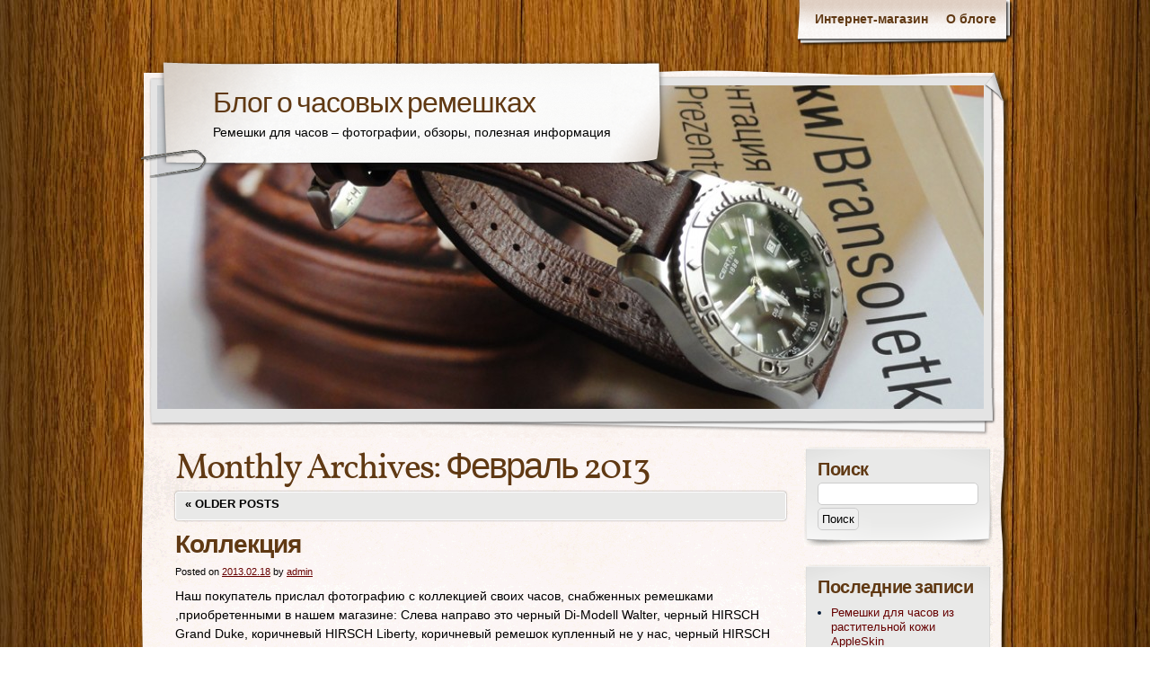

--- FILE ---
content_type: text/html; charset=UTF-8
request_url: https://www.watch-straps.ru/2013/02/
body_size: 11208
content:
<!DOCTYPE html>
<html lang="ru-RU">
<head>
    <meta charset="UTF-8" />
    <title>Февраль | 2013 | Блог о часовых ремешках</title>
    <meta name="author" content="Designed by Contexture International | http://www.contextureintl.com" />
	<meta name="iconpath" id="iconpath" content="https://www.watch-straps.ru/wp-content/themes/adventure-journal/images/bh" />
    <link rel="profile" href="https://gmpg.org/xfn/11" />
    <link rel="pingback" href="https://www.watch-straps.ru/xmlrpc.php" />
    <link rel='dns-prefetch' href='//s.w.org' />
<link rel="alternate" type="application/rss+xml" title="Блог о часовых ремешках &raquo; Лента" href="https://www.watch-straps.ru/feed/" />
<link rel="alternate" type="application/rss+xml" title="Блог о часовых ремешках &raquo; Лента комментариев" href="https://www.watch-straps.ru/comments/feed/" />
		<script type="text/javascript">
			window._wpemojiSettings = {"baseUrl":"https:\/\/s.w.org\/images\/core\/emoji\/13.0.0\/72x72\/","ext":".png","svgUrl":"https:\/\/s.w.org\/images\/core\/emoji\/13.0.0\/svg\/","svgExt":".svg","source":{"concatemoji":"https:\/\/www.watch-straps.ru\/wp-includes\/js\/wp-emoji-release.min.js?ver=5.5.17"}};
			!function(e,a,t){var n,r,o,i=a.createElement("canvas"),p=i.getContext&&i.getContext("2d");function s(e,t){var a=String.fromCharCode;p.clearRect(0,0,i.width,i.height),p.fillText(a.apply(this,e),0,0);e=i.toDataURL();return p.clearRect(0,0,i.width,i.height),p.fillText(a.apply(this,t),0,0),e===i.toDataURL()}function c(e){var t=a.createElement("script");t.src=e,t.defer=t.type="text/javascript",a.getElementsByTagName("head")[0].appendChild(t)}for(o=Array("flag","emoji"),t.supports={everything:!0,everythingExceptFlag:!0},r=0;r<o.length;r++)t.supports[o[r]]=function(e){if(!p||!p.fillText)return!1;switch(p.textBaseline="top",p.font="600 32px Arial",e){case"flag":return s([127987,65039,8205,9895,65039],[127987,65039,8203,9895,65039])?!1:!s([55356,56826,55356,56819],[55356,56826,8203,55356,56819])&&!s([55356,57332,56128,56423,56128,56418,56128,56421,56128,56430,56128,56423,56128,56447],[55356,57332,8203,56128,56423,8203,56128,56418,8203,56128,56421,8203,56128,56430,8203,56128,56423,8203,56128,56447]);case"emoji":return!s([55357,56424,8205,55356,57212],[55357,56424,8203,55356,57212])}return!1}(o[r]),t.supports.everything=t.supports.everything&&t.supports[o[r]],"flag"!==o[r]&&(t.supports.everythingExceptFlag=t.supports.everythingExceptFlag&&t.supports[o[r]]);t.supports.everythingExceptFlag=t.supports.everythingExceptFlag&&!t.supports.flag,t.DOMReady=!1,t.readyCallback=function(){t.DOMReady=!0},t.supports.everything||(n=function(){t.readyCallback()},a.addEventListener?(a.addEventListener("DOMContentLoaded",n,!1),e.addEventListener("load",n,!1)):(e.attachEvent("onload",n),a.attachEvent("onreadystatechange",function(){"complete"===a.readyState&&t.readyCallback()})),(n=t.source||{}).concatemoji?c(n.concatemoji):n.wpemoji&&n.twemoji&&(c(n.twemoji),c(n.wpemoji)))}(window,document,window._wpemojiSettings);
		</script>
		<style type="text/css">
img.wp-smiley,
img.emoji {
	display: inline !important;
	border: none !important;
	box-shadow: none !important;
	height: 1em !important;
	width: 1em !important;
	margin: 0 .07em !important;
	vertical-align: -0.1em !important;
	background: none !important;
	padding: 0 !important;
}
</style>
	<link rel='stylesheet' id='wp-block-library-css'  href='https://www.watch-straps.ru/wp-includes/css/dist/block-library/style.min.css?ver=5.5.17' type='text/css' media='all' />
<link rel='stylesheet' id='__EPYT__style-css'  href='https://www.watch-straps.ru/wp-content/plugins/youtube-embed-plus/styles/ytprefs.min.css?ver=13.4.1.2' type='text/css' media='all' />
<style id='__EPYT__style-inline-css' type='text/css'>

                .epyt-gallery-thumb {
                        width: 33.333%;
                }
                
</style>
<link rel='stylesheet' id='theme-css'  href='https://www.watch-straps.ru/wp-content/themes/adventure-journal/style.css?ver=5.5.17' type='text/css' media='all' />
<!--[if lt IE 9]>
<link rel='stylesheet' id='style-ie-css'  href='https://www.watch-straps.ru/wp-content/themes/adventure-journal/style-ie.css?ver=5.5.17' type='text/css' media='all' />
<![endif]-->
<script type='text/javascript' src='https://www.watch-straps.ru/wp-includes/js/jquery/jquery.js?ver=1.12.4-wp' id='jquery-core-js'></script>
<script type='text/javascript' id='__ytprefs__-js-extra'>
/* <![CDATA[ */
var _EPYT_ = {"ajaxurl":"https:\/\/www.watch-straps.ru\/wp-admin\/admin-ajax.php","security":"05cd0585ed","gallery_scrolloffset":"20","eppathtoscripts":"https:\/\/www.watch-straps.ru\/wp-content\/plugins\/youtube-embed-plus\/scripts\/","eppath":"https:\/\/www.watch-straps.ru\/wp-content\/plugins\/youtube-embed-plus\/","epresponsiveselector":"[\"iframe.__youtube_prefs_widget__\"]","epdovol":"1","version":"13.4.1.2","evselector":"iframe.__youtube_prefs__[src], iframe[src*=\"youtube.com\/embed\/\"], iframe[src*=\"youtube-nocookie.com\/embed\/\"]","ajax_compat":"","ytapi_load":"light","pause_others":"","stopMobileBuffer":"1","vi_active":"","vi_js_posttypes":[]};
/* ]]> */
</script>
<script type='text/javascript' src='https://www.watch-straps.ru/wp-content/plugins/youtube-embed-plus/scripts/ytprefs.min.js?ver=13.4.1.2' id='__ytprefs__-js'></script>
<script type='text/javascript' src='https://www.watch-straps.ru/wp-content/themes/adventure-journal/aj.js?ver=5.5.17' id='aj-js'></script>
<script type='text/javascript' src='https://www.watch-straps.ru/wp-content/themes/adventure-journal/bh.js?ver=5.5.17' id='bh-js'></script>
<link rel="https://api.w.org/" href="https://www.watch-straps.ru/wp-json/" /><link rel="EditURI" type="application/rsd+xml" title="RSD" href="https://www.watch-straps.ru/xmlrpc.php?rsd" />
<link rel="wlwmanifest" type="application/wlwmanifest+xml" href="https://www.watch-straps.ru/wp-includes/wlwmanifest.xml" /> 
<meta name="generator" content="WordPress 5.5.17" />
<link rel='stylesheet' type='text/css' media='screen' href='https://www.watch-straps.ru/wp-content/plugins/google-analytics-visits/css/style.css' />
<style type="text/css" id="custom-background-css">
body.custom-background { background-image: url("https://www.watch-straps.ru/wp-content/themes/adventure-journal/images/mp-background-tile.jpg"); background-position: left top; background-size: auto; background-repeat: repeat; background-attachment: scroll; }
</style>
	</head>
<body data-rsssl=1 class="archive date custom-background">
<div id="browser-helper">
    <div id="bh-bg">
        <table id="bh-notice" cellspacing="0" cellpadding="0" border="0">
            <tr>
                <td id="bh-icon-td" rowspan="3">
                    <img id="bh-icon" src="https://s.wordpress.org/images/browsers/ie.png" alt="browser icon" width="87"/>
                </td>
                <td id="bh-copy">
                    <div id="bh-warning">You are using an insecure version of <span id="bh-browsername">your web browser</span>. Please update your browser!</div>
                    <div id="bh-explain">Using an outdated browser makes your computer unsafe. For a safer, faster, more enjoyable user experience, please update your browser today or try a newer browser.</div>
                    <div id="bh-links">
                        <a id="bh-update" href="#">Update Your Browser</a> | <a href="http://www.google.com/chrome/">Try Something New</a> | <a href="#" id="bh-hide">Hide This Warning</a>
                    </div>
                </td>
            </tr>
        </table>
    </div>
    <div id="bh-shadow"></div>
</div>
    <div id="ancestor-1432" class="siteframe page-siteframe ">
        <div id="container">
          <div id="container2">
            <div class="nav-horz nav-main" id="menu">
              <div class="nav-main-left">
                <div class="nav-main-right">
                    <div class="menu-%d0%bc%d0%b5%d0%bd%d1%8e-container"><ul id="menu-%d0%bc%d0%b5%d0%bd%d1%8e" class="menu"><li id="menu-item-7" class="menu-item menu-item-type-custom menu-item-object-custom menu-item-7"><a href="http://www.remeshop.ru">Интернет-магазин</a></li>
<li id="menu-item-8" class="menu-item menu-item-type-post_type menu-item-object-page menu-item-8"><a href="https://www.watch-straps.ru/sample-page/">О блоге</a></li>
</ul></div>                </div>
              </div>
              <div class="nav-main-bottom"></div>
            </div>
            <div class="clear"></div>
            <!-- end header -->
      <div id="header"><div id="header2"><div id="header3"><div id="header4">
            		<div id="logo">
	  <div id="logo-2">
		<div id="logo-3">
		  <table><tr><td>
                            <div id="site-title"><a href="https://www.watch-straps.ru/" title="Блог о часовых ремешках" rel="home">
				  Блог о часовых ремешках				  </a></div>
				<div id="site-description">Ремешки для часов &#8211; фотографии, обзоры, полезная информация</div>          </td></tr></table>
		</div>
	  </div>
	</div>
	              <div id="banner">
                                        <img src="https://www.watch-straps.ru/wp-content/uploads/2013/01/cropped-9.jpg" width="920" height="360" alt="" />
                
              </div>
      </div></div></div></div><div class="content type-archive"  id="col-2-left">
    <div id="col-main" style="width:720px;">
      <div id="main-content" >
      <!-- BEGIN Main Content-->

			<h1 class="page-title">
				Monthly Archives: <span>Февраль 2013</span>			</h1>


	<div id="nav-above" class="navigation">
		<div class="nav-previous"><a href="https://www.watch-straps.ru/2013/02/page/2/" ><span class="meta-nav">&laquo;</span> Older posts</a></div>
		<div class="nav-next"></div>
                <div class="clear"></div>
	</div><!-- #nav-above -->




			<div id="post-1432" class="post-1432 post type-post status-publish format-standard hentry category-remeshki">
                                        			<h2 class="entry-title"><a href="https://www.watch-straps.ru/2013/02/18/collection/" title="Permalink to Коллекция" rel="bookmark">Коллекция</a></h2>
                        			<div class="entry-meta">
				<span class="meta-prep meta-prep-author">Posted on</span> <a href="https://www.watch-straps.ru/2013/02/18/collection/" title="23:15" rel="bookmark"><span class="entry-date">2013.02.18</span></a> <span class="meta-sep">by</span> <span class="author vcard"><a class="url fn n" href="https://www.watch-straps.ru/author/admin/" title="View all posts by admin">admin</a></span>			</div><!-- .entry-meta -->

				<div class="entry-summary">
				<p>Наш покупатель прислал фотографию с коллекцией своих часов, снабженных ремешками ,приобретенными в нашем магазине: Слева направо это черный Di-Modell Walter, черный HIRSCH Grand Duke, коричневый HIRSCH Liberty, коричневый ремешок купленный не у нас, черный HIRSCH Liberty, зеленый HIRSCH Liberty.</p>
			</div><!-- .entry-summary -->
	
			<div class="entry-utility">
									<span class="cat-links">
						<span class="entry-utility-prep entry-utility-prep-cat-links">Categories: </span> <a href="https://www.watch-straps.ru/category/remeshki/" rel="category tag">Ремешки</a>					</span>
					<span class="meta-sep">|</span>
												<span class="comments-link"><a href="https://www.watch-straps.ru/2013/02/18/collection/#respond">Leave a comment</a></span>

			</div><!-- .entry-utility -->
		</div><!-- #post-## -->

		
	


			<div id="post-1408" class="post-1408 post type-post status-publish format-standard hentry category-remeshki tag-duke tag-hirsch">
                                        			<h2 class="entry-title"><a href="https://www.watch-straps.ru/2013/02/16/hirsch-duke-on-omega/" title="Permalink to Фото ремешка HIRSCH Duke с застежкой-бабочкой HIRSCH на часах Omega" rel="bookmark">Фото ремешка HIRSCH Duke с застежкой-бабочкой HIRSCH на часах Omega</a></h2>
                        			<div class="entry-meta">
				<span class="meta-prep meta-prep-author">Posted on</span> <a href="https://www.watch-straps.ru/2013/02/16/hirsch-duke-on-omega/" title="22:18" rel="bookmark"><span class="entry-date">2013.02.16</span></a> <span class="meta-sep">by</span> <span class="author vcard"><a class="url fn n" href="https://www.watch-straps.ru/author/admin/" title="View all posts by admin">admin</a></span>			</div><!-- .entry-meta -->

				<div class="entry-summary">
				<p>Наш покупатель любезно предоставил для блога фотографии ремешка и застежки, приобретенных в нашем интернет-магазине. Ремешок &#8211; HIRSCH Duke черного цвета ан 19 мм. Застежка-бабочка HIRSCH стального цвета на 18 мм. Часы &#8211; Omega Seamaster Aqua Terra Quartz REF 231.10.39.61.06.001.</p>
			</div><!-- .entry-summary -->
	
			<div class="entry-utility">
									<span class="cat-links">
						<span class="entry-utility-prep entry-utility-prep-cat-links">Categories: </span> <a href="https://www.watch-straps.ru/category/remeshki/" rel="category tag">Ремешки</a>					</span>
					<span class="meta-sep">|</span>
													<span class="tag-links">
						<span class="entry-utility-prep entry-utility-prep-tag-links">Tags:</span> <a href="https://www.watch-straps.ru/tag/duke/" rel="tag">Duke</a>, <a href="https://www.watch-straps.ru/tag/hirsch/" rel="tag">HIRSCH</a>					</span>
					<span class="meta-sep">|</span>
								<span class="comments-link"><a href="https://www.watch-straps.ru/2013/02/16/hirsch-duke-on-omega/#respond">Leave a comment</a></span>

			</div><!-- .entry-utility -->
		</div><!-- #post-## -->

		
	


			<div id="post-1447" class="post-1447 post type-post status-publish format-standard hentry category-arrivals category-remeshki tag-hirsch tag-siena">
                                        			<h2 class="entry-title"><a href="https://www.watch-straps.ru/2013/02/15/artisan-leather-hirsch-siena/" title="Permalink to Новый ремешок для часов серии Artisan Leather от HIRSCH &#8211; Siena" rel="bookmark">Новый ремешок для часов серии Artisan Leather от HIRSCH &#8211; Siena</a></h2>
                        			<div class="entry-meta">
				<span class="meta-prep meta-prep-author">Posted on</span> <a href="https://www.watch-straps.ru/2013/02/15/artisan-leather-hirsch-siena/" title="00:45" rel="bookmark"><span class="entry-date">2013.02.15</span></a> <span class="meta-sep">by</span> <span class="author vcard"><a class="url fn n" href="https://www.watch-straps.ru/author/admin/" title="View all posts by admin">admin</a></span>			</div><!-- .entry-meta -->

				<div class="entry-summary">
				<p>В каталоге нашего интернет-магазина приятная новинка &#8211; ремешок HIRSCH Siena, относящийся к линейке ремешков Artisan Leather от HIRSCH. Выражение &#8220;Artisan Leather&#8221; можно примерно перевести с английского как &#8220;ремесленническая кожа&#8221;, и согласно официальной информации от производителя, ремни этой линейки отличаются тем, что кожу для их изготовления закупают в дубильных мастерских итальянского города Санта-Кроче в регионе Тоскана.</p>
			</div><!-- .entry-summary -->
	
			<div class="entry-utility">
									<span class="cat-links">
						<span class="entry-utility-prep entry-utility-prep-cat-links">Categories: </span> <a href="https://www.watch-straps.ru/category/arrivals/" rel="category tag">Новые поступления</a>, <a href="https://www.watch-straps.ru/category/remeshki/" rel="category tag">Ремешки</a>					</span>
					<span class="meta-sep">|</span>
													<span class="tag-links">
						<span class="entry-utility-prep entry-utility-prep-tag-links">Tags:</span> <a href="https://www.watch-straps.ru/tag/hirsch/" rel="tag">HIRSCH</a>, <a href="https://www.watch-straps.ru/tag/siena/" rel="tag">Siena</a>					</span>
					<span class="meta-sep">|</span>
								<span class="comments-link"><a href="https://www.watch-straps.ru/2013/02/15/artisan-leather-hirsch-siena/#respond">Leave a comment</a></span>

			</div><!-- .entry-utility -->
		</div><!-- #post-## -->

		
	


			<div id="post-1440" class="post-1440 post type-post status-publish format-standard hentry category-arrivals category-remeshki tag-hirsch tag-jumper">
                                        			<h2 class="entry-title"><a href="https://www.watch-straps.ru/2013/02/14/colored-hirsch-jumper/" title="Permalink to Добавим в зиму красок &#8211; цветные HIRSCH Jumper" rel="bookmark">Добавим в зиму красок &#8211; цветные HIRSCH Jumper</a></h2>
                        			<div class="entry-meta">
				<span class="meta-prep meta-prep-author">Posted on</span> <a href="https://www.watch-straps.ru/2013/02/14/colored-hirsch-jumper/" title="01:56" rel="bookmark"><span class="entry-date">2013.02.14</span></a> <span class="meta-sep">by</span> <span class="author vcard"><a class="url fn n" href="https://www.watch-straps.ru/author/admin/" title="View all posts by admin">admin</a></span>			</div><!-- .entry-meta -->

				<div class="entry-summary">
				<p>Весной 2012 года в каталоге нашего магазина появилась новинка &#8211; ремешок HIRSCH Jumper. А сейчас, на исходе зимы мы представляем данный ремешок в дополнительных сочных цветах, которые как нельзя кстати на фоне того, какая гадость в текущий момент времени преподносится погодой. Новые цвета &#8211; красный и синий. Конечно ремешки такого цвета больше подходят для носки &hellip; <a class="read-excerpt" href="https://www.watch-straps.ru/2013/02/14/colored-hirsch-jumper/">Continue reading <span class="meta-nav">&raquo;</span></a></p>
			</div><!-- .entry-summary -->
	
			<div class="entry-utility">
									<span class="cat-links">
						<span class="entry-utility-prep entry-utility-prep-cat-links">Categories: </span> <a href="https://www.watch-straps.ru/category/arrivals/" rel="category tag">Новые поступления</a>, <a href="https://www.watch-straps.ru/category/remeshki/" rel="category tag">Ремешки</a>					</span>
					<span class="meta-sep">|</span>
													<span class="tag-links">
						<span class="entry-utility-prep entry-utility-prep-tag-links">Tags:</span> <a href="https://www.watch-straps.ru/tag/hirsch/" rel="tag">HIRSCH</a>, <a href="https://www.watch-straps.ru/tag/jumper/" rel="tag">Jumper</a>					</span>
					<span class="meta-sep">|</span>
								<span class="comments-link"><a href="https://www.watch-straps.ru/2013/02/14/colored-hirsch-jumper/#respond">Leave a comment</a></span>

			</div><!-- .entry-utility -->
		</div><!-- #post-## -->

		
	


			<div id="post-1437" class="post-1437 post type-post status-publish format-standard hentry category-14">
                                        			<h2 class="entry-title"><a href="https://www.watch-straps.ru/2013/02/13/phone-8-800/" title="Permalink to Телефонный номер 8-800" rel="bookmark">Телефонный номер 8-800</a></h2>
                        			<div class="entry-meta">
				<span class="meta-prep meta-prep-author">Posted on</span> <a href="https://www.watch-straps.ru/2013/02/13/phone-8-800/" title="02:29" rel="bookmark"><span class="entry-date">2013.02.13</span></a> <span class="meta-sep">by</span> <span class="author vcard"><a class="url fn n" href="https://www.watch-straps.ru/author/admin/" title="View all posts by admin">admin</a></span>			</div><!-- .entry-meta -->

				<div class="entry-summary">
				<p>Мы рады сообщить, что теперь в наш интернет-магазин можно позвонить по номеру 8-800-555-31-60 &#8211; бесплатному для звонков со всей территории РФ. Одновременно со вводом в эксплуатацию номера 8-800 мы увеличили число телефонных операторов в смене, и теперь дозвониться нам стало проще. Будем на связи 🙂</p>
			</div><!-- .entry-summary -->
	
			<div class="entry-utility">
									<span class="cat-links">
						<span class="entry-utility-prep entry-utility-prep-cat-links">Categories: </span> <a href="https://www.watch-straps.ru/category/%d0%bd%d0%be%d0%b2%d0%be%d1%81%d1%82%d0%b8/" rel="category tag">Новости</a>					</span>
					<span class="meta-sep">|</span>
												<span class="comments-link"><a href="https://www.watch-straps.ru/2013/02/13/phone-8-800/#respond">Leave a comment</a></span>

			</div><!-- .entry-utility -->
		</div><!-- #post-## -->

		
	


			<div id="post-1425" class="post-1425 post type-post status-publish format-standard hentry category-remeshki tag-di-modell tag-walter">
                                        			<h2 class="entry-title"><a href="https://www.watch-straps.ru/2013/02/12/di-modell-walter/" title="Permalink to Фото ремешка для часов Di-Modell Walter" rel="bookmark">Фото ремешка для часов Di-Modell Walter</a></h2>
                        			<div class="entry-meta">
				<span class="meta-prep meta-prep-author">Posted on</span> <a href="https://www.watch-straps.ru/2013/02/12/di-modell-walter/" title="22:48" rel="bookmark"><span class="entry-date">2013.02.12</span></a> <span class="meta-sep">by</span> <span class="author vcard"><a class="url fn n" href="https://www.watch-straps.ru/author/admin/" title="View all posts by admin">admin</a></span>			</div><!-- .entry-meta -->

				<div class="entry-summary">
				<p>Один из наших постоянных покупателей приобрел в нашем интернет-магазине ремешок Di-Modell Walter, чем, по его собственным словам, очень доволен. Представляем Вашему вниманию небольшой фотоотчет.</p>
			</div><!-- .entry-summary -->
	
			<div class="entry-utility">
									<span class="cat-links">
						<span class="entry-utility-prep entry-utility-prep-cat-links">Categories: </span> <a href="https://www.watch-straps.ru/category/remeshki/" rel="category tag">Ремешки</a>					</span>
					<span class="meta-sep">|</span>
													<span class="tag-links">
						<span class="entry-utility-prep entry-utility-prep-tag-links">Tags:</span> <a href="https://www.watch-straps.ru/tag/di-modell/" rel="tag">Di-Modell</a>, <a href="https://www.watch-straps.ru/tag/walter/" rel="tag">Walter</a>					</span>
					<span class="meta-sep">|</span>
								<span class="comments-link"><a href="https://www.watch-straps.ru/2013/02/12/di-modell-walter/#respond">Leave a comment</a></span>

			</div><!-- .entry-utility -->
		</div><!-- #post-## -->

		
	


			<div id="post-1395" class="post-1395 post type-post status-publish format-standard hentry category-remeshki tag-hirsch tag-knight tag-10 tag-9">
                                        			<h2 class="entry-title"><a href="https://www.watch-straps.ru/2013/02/11/hirsch-knight-4-month-test/" title="Permalink to Ремешок HIRSCH Knight &#8211; 4 месяца использования" rel="bookmark">Ремешок HIRSCH Knight &#8211; 4 месяца использования</a></h2>
                        			<div class="entry-meta">
				<span class="meta-prep meta-prep-author">Posted on</span> <a href="https://www.watch-straps.ru/2013/02/11/hirsch-knight-4-month-test/" title="00:08" rel="bookmark"><span class="entry-date">2013.02.11</span></a> <span class="meta-sep">by</span> <span class="author vcard"><a class="url fn n" href="https://www.watch-straps.ru/author/admin/" title="View all posts by admin">admin</a></span>			</div><!-- .entry-meta -->

				<div class="entry-summary">
				<p>К тестированию ремешка HIRSCH Knight мы приступили уже очень давно. Аж в начале мая 2012, т.е. прошло уже 9 месяцев. Но жизненный путь нашего ремешка оказался не таким уж прямолинейным &#8211; довольно много времени он пролежал на полке ввиду того, что другие экземпляры так же просились на руку. В итоге за прошедшие 9 месяцев ремешок &hellip; <a class="read-excerpt" href="https://www.watch-straps.ru/2013/02/11/hirsch-knight-4-month-test/">Continue reading <span class="meta-nav">&raquo;</span></a></p>
			</div><!-- .entry-summary -->
	
			<div class="entry-utility">
									<span class="cat-links">
						<span class="entry-utility-prep entry-utility-prep-cat-links">Categories: </span> <a href="https://www.watch-straps.ru/category/remeshki/" rel="category tag">Ремешки</a>					</span>
					<span class="meta-sep">|</span>
													<span class="tag-links">
						<span class="entry-utility-prep entry-utility-prep-tag-links">Tags:</span> <a href="https://www.watch-straps.ru/tag/hirsch/" rel="tag">HIRSCH</a>, <a href="https://www.watch-straps.ru/tag/knight/" rel="tag">Knight</a>, <a href="https://www.watch-straps.ru/tag/%d0%b7%d0%b0%d1%81%d1%82%d0%b5%d0%b6%d0%ba%d0%b0-%d0%b1%d0%b0%d0%b1%d0%be%d1%87%d0%ba%d0%b0/" rel="tag">застежка-бабочка</a>, <a href="https://www.watch-straps.ru/tag/%d0%be%d0%b1%d0%b7%d0%be%d1%80/" rel="tag">Обзор</a>					</span>
					<span class="meta-sep">|</span>
								<span class="comments-link"><a href="https://www.watch-straps.ru/2013/02/11/hirsch-knight-4-month-test/#comments">2 комментария</a></span>

			</div><!-- .entry-utility -->
		</div><!-- #post-## -->

		
	


			<div id="post-1379" class="post-1379 post type-post status-publish format-standard hentry category-arrivals category-remeshki tag-oxford tag-rios1931 tag-9">
                                        			<h2 class="entry-title"><a href="https://www.watch-straps.ru/2013/02/10/rios1931-oxford-remeshok/" title="Permalink to RIOS1931 Oxford &#8211; мужская радость" rel="bookmark">RIOS1931 Oxford &#8211; мужская радость</a></h2>
                        			<div class="entry-meta">
				<span class="meta-prep meta-prep-author">Posted on</span> <a href="https://www.watch-straps.ru/2013/02/10/rios1931-oxford-remeshok/" title="12:42" rel="bookmark"><span class="entry-date">2013.02.10</span></a> <span class="meta-sep">by</span> <span class="author vcard"><a class="url fn n" href="https://www.watch-straps.ru/author/admin/" title="View all posts by admin">admin</a></span>			</div><!-- .entry-meta -->

				<div class="entry-summary">
				<p>Продолжаем публикацию серии материалов о новых ремешках для часов. На этот раз мы расскажем о ремне для часов RIOS1931 Oxford. Для самой марки RIOS1931 это не новинка, но в Россию эта модель ранее не завозилась, а значит таки является новинкой для большей части нашей аудитории. RIOS1931 Oxford это мужской ремень для часов который доставляет радость. &hellip; <a class="read-excerpt" href="https://www.watch-straps.ru/2013/02/10/rios1931-oxford-remeshok/">Continue reading <span class="meta-nav">&raquo;</span></a></p>
			</div><!-- .entry-summary -->
	
			<div class="entry-utility">
									<span class="cat-links">
						<span class="entry-utility-prep entry-utility-prep-cat-links">Categories: </span> <a href="https://www.watch-straps.ru/category/arrivals/" rel="category tag">Новые поступления</a>, <a href="https://www.watch-straps.ru/category/remeshki/" rel="category tag">Ремешки</a>					</span>
					<span class="meta-sep">|</span>
													<span class="tag-links">
						<span class="entry-utility-prep entry-utility-prep-tag-links">Tags:</span> <a href="https://www.watch-straps.ru/tag/oxford/" rel="tag">Oxford</a>, <a href="https://www.watch-straps.ru/tag/rios1931/" rel="tag">RIOS1931</a>, <a href="https://www.watch-straps.ru/tag/%d0%be%d0%b1%d0%b7%d0%be%d1%80/" rel="tag">Обзор</a>					</span>
					<span class="meta-sep">|</span>
								<span class="comments-link"><a href="https://www.watch-straps.ru/2013/02/10/rios1931-oxford-remeshok/#comments">6 комментариев</a></span>

			</div><!-- .entry-utility -->
		</div><!-- #post-## -->

		
	


			<div id="post-1362" class="post-1362 post type-post status-publish format-standard hentry category-arrivals category-remeshki tag-rios1931 tag-vienna">
                                        			<h2 class="entry-title"><a href="https://www.watch-straps.ru/2013/02/10/tonkiy-remeshok-rios1931-vienna/" title="Permalink to Самый тонкий ремешок &#8211; RIOS1931 Vienna" rel="bookmark">Самый тонкий ремешок &#8211; RIOS1931 Vienna</a></h2>
                        			<div class="entry-meta">
				<span class="meta-prep meta-prep-author">Posted on</span> <a href="https://www.watch-straps.ru/2013/02/10/tonkiy-remeshok-rios1931-vienna/" title="00:41" rel="bookmark"><span class="entry-date">2013.02.10</span></a> <span class="meta-sep">by</span> <span class="author vcard"><a class="url fn n" href="https://www.watch-straps.ru/author/admin/" title="View all posts by admin">admin</a></span>			</div><!-- .entry-meta -->

				<div class="entry-summary">
				<p>К нам в студию (а заодно и в каталог интернет-магазина) попал любопытный ремешок для часов. Это ремешок RIOS1931 Vienna и он отличается от остальных не чем-нибудь а своей тонкостью. Ремешок представляет из себя просто два слоя телячьей кожи &#8211; верхний, с имитацией узора аллигатора, и нижний &#8211; гладкий и приятный на ощупь.</p>
			</div><!-- .entry-summary -->
	
			<div class="entry-utility">
									<span class="cat-links">
						<span class="entry-utility-prep entry-utility-prep-cat-links">Categories: </span> <a href="https://www.watch-straps.ru/category/arrivals/" rel="category tag">Новые поступления</a>, <a href="https://www.watch-straps.ru/category/remeshki/" rel="category tag">Ремешки</a>					</span>
					<span class="meta-sep">|</span>
													<span class="tag-links">
						<span class="entry-utility-prep entry-utility-prep-tag-links">Tags:</span> <a href="https://www.watch-straps.ru/tag/rios1931/" rel="tag">RIOS1931</a>, <a href="https://www.watch-straps.ru/tag/vienna/" rel="tag">Vienna</a>					</span>
					<span class="meta-sep">|</span>
								<span class="comments-link"><a href="https://www.watch-straps.ru/2013/02/10/tonkiy-remeshok-rios1931-vienna/#respond">Leave a comment</a></span>

			</div><!-- .entry-utility -->
		</div><!-- #post-## -->

		
	


			<div id="post-1356" class="post-1356 post type-post status-publish format-standard hentry category-arrivals category-remeshki tag-hirsch tag-pythea">
                                        			<h2 class="entry-title"><a href="https://www.watch-straps.ru/2013/02/09/hirsch-pythe/" title="Permalink to Новый женский часовой ремешок &#8211; HIRSCH Pythea" rel="bookmark">Новый женский часовой ремешок &#8211; HIRSCH Pythea</a></h2>
                        			<div class="entry-meta">
				<span class="meta-prep meta-prep-author">Posted on</span> <a href="https://www.watch-straps.ru/2013/02/09/hirsch-pythe/" title="17:52" rel="bookmark"><span class="entry-date">2013.02.09</span></a> <span class="meta-sep">by</span> <span class="author vcard"><a class="url fn n" href="https://www.watch-straps.ru/author/admin/" title="View all posts by admin">admin</a></span>			</div><!-- .entry-meta -->

				<div class="entry-summary">
				<p>Рады сообщить, что в каталоге нашего интернет магазина появилась свежая модель марки HIRSCH &#8211; женский лаковый ремешок с имитацией узора кожи питона &#8211; HIRSCH Pythea: Ремешок изготовлен из эластичной телячьей кожи с лаковым покрытием сверху. Благодаря оригинальной фактуре, имитирующей узор кожи питона, ремешок выгодно отличается среди прочих лаковых ремешков. Данная модель является прекрасным аксессуаром для &hellip; <a class="read-excerpt" href="https://www.watch-straps.ru/2013/02/09/hirsch-pythe/">Continue reading <span class="meta-nav">&raquo;</span></a></p>
			</div><!-- .entry-summary -->
	
			<div class="entry-utility">
									<span class="cat-links">
						<span class="entry-utility-prep entry-utility-prep-cat-links">Categories: </span> <a href="https://www.watch-straps.ru/category/arrivals/" rel="category tag">Новые поступления</a>, <a href="https://www.watch-straps.ru/category/remeshki/" rel="category tag">Ремешки</a>					</span>
					<span class="meta-sep">|</span>
													<span class="tag-links">
						<span class="entry-utility-prep entry-utility-prep-tag-links">Tags:</span> <a href="https://www.watch-straps.ru/tag/hirsch/" rel="tag">HIRSCH</a>, <a href="https://www.watch-straps.ru/tag/pythea/" rel="tag">Pythea</a>					</span>
					<span class="meta-sep">|</span>
								<span class="comments-link"><a href="https://www.watch-straps.ru/2013/02/09/hirsch-pythe/#respond">Leave a comment</a></span>

			</div><!-- .entry-utility -->
		</div><!-- #post-## -->

		
	

				<div id="nav-below" class="navigation">
					<div class="nav-previous"><a href="https://www.watch-straps.ru/2013/02/page/2/" ><span class="meta-nav">&laquo;</span> Older posts</a></div>
					<div class="nav-next"></div>
				</div><!-- #nav-below -->
      <!-- END Main Content-->

      </div>
    </div>
	<div id="col-left" class="sidebar" style="width:220px;"><ul><li id="search-2" class="widget widget_search"><h3>Поиск</h3><form role="search" method="get" id="searchform" class="searchform" action="https://www.watch-straps.ru/">
				<div>
					<label class="screen-reader-text" for="s">Найти:</label>
					<input type="text" value="" name="s" id="s" />
					<input type="submit" id="searchsubmit" value="Поиск" />
				</div>
			</form></li>
		<li id="recent-posts-3" class="widget widget_recent_entries">
		<h3>Последние записи</h3>
		<ul>
											<li>
					<a href="https://www.watch-straps.ru/2024/02/06/%d1%80%d0%b5%d0%bc%d0%b5%d1%88%d0%ba%d0%b8-%d0%b4%d0%bb%d1%8f-%d1%87%d0%b0%d1%81%d0%be%d0%b2-%d0%b8%d0%b7-%d1%80%d0%b0%d1%81%d1%82%d0%b8%d1%82%d0%b5%d0%bb%d1%8c%d0%bd%d0%be%d0%b9-%d0%ba%d0%be%d0%b6/">Ремешки для часов из растительной кожи AppleSkin</a>
									</li>
											<li>
					<a href="https://www.watch-straps.ru/2020/01/22/remeshok-hirsch-modena/">Устанавливаем на часы ремешок HIRSCH Modena и бабочку Stailer</a>
									</li>
											<li>
					<a href="https://www.watch-straps.ru/2019/12/13/video-remeshki-chasov-stailer-flex/">Видео о ремешках для часов Stailer Flex</a>
									</li>
											<li>
					<a href="https://www.watch-straps.ru/2019/11/08/2019-god-stailer-flex/">Новинка 2019 года &#8211; Stailer Flex</a>
									</li>
											<li>
					<a href="https://www.watch-straps.ru/2018/11/08/remeshki-nomoon-labb-foto/">Ремешки Nomoon LABB: живые фото</a>
									</li>
					</ul>

		</li><li id="tag_cloud-3" class="widget widget_tag_cloud"><h3>Теги</h3><div class="tagcloud"><a href="https://www.watch-straps.ru/tag/accent/" class="tag-cloud-link tag-link-104 tag-link-position-1" style="font-size: 8pt;" aria-label="Accent (2 элемента)">Accent</a>
<a href="https://www.watch-straps.ru/tag/apple-watch/" class="tag-cloud-link tag-link-108 tag-link-position-2" style="font-size: 8pt;" aria-label="Apple Watch (2 элемента)">Apple Watch</a>
<a href="https://www.watch-straps.ru/tag/ayrton/" class="tag-cloud-link tag-link-94 tag-link-position-3" style="font-size: 9.2173913043478pt;" aria-label="Ayrton (3 элемента)">Ayrton</a>
<a href="https://www.watch-straps.ru/tag/ballistic/" class="tag-cloud-link tag-link-39 tag-link-position-4" style="font-size: 8pt;" aria-label="Ballistic (2 элемента)">Ballistic</a>
<a href="https://www.watch-straps.ru/tag/baselworld/" class="tag-cloud-link tag-link-92 tag-link-position-5" style="font-size: 12.768115942029pt;" aria-label="Baselworld (8 элементов)">Baselworld</a>
<a href="https://www.watch-straps.ru/tag/bonetto-cinturini/" class="tag-cloud-link tag-link-67 tag-link-position-6" style="font-size: 8pt;" aria-label="Bonetto Cinturini (2 элемента)">Bonetto Cinturini</a>
<a href="https://www.watch-straps.ru/tag/bozza/" class="tag-cloud-link tag-link-45 tag-link-position-7" style="font-size: 8pt;" aria-label="Bozza (2 элемента)">Bozza</a>
<a href="https://www.watch-straps.ru/tag/carbon/" class="tag-cloud-link tag-link-43 tag-link-position-8" style="font-size: 10.231884057971pt;" aria-label="Carbon (4 элемента)">Carbon</a>
<a href="https://www.watch-straps.ru/tag/casio/" class="tag-cloud-link tag-link-24 tag-link-position-9" style="font-size: 8pt;" aria-label="CASIO (2 элемента)">CASIO</a>
<a href="https://www.watch-straps.ru/tag/chronissimo/" class="tag-cloud-link tag-link-42 tag-link-position-10" style="font-size: 12.260869565217pt;" aria-label="Chronissimo (7 элементов)">Chronissimo</a>
<a href="https://www.watch-straps.ru/tag/di-modell/" class="tag-cloud-link tag-link-12 tag-link-position-11" style="font-size: 17.840579710145pt;" aria-label="Di-Modell (27 элементов)">Di-Modell</a>
<a href="https://www.watch-straps.ru/tag/earth/" class="tag-cloud-link tag-link-100 tag-link-position-12" style="font-size: 8pt;" aria-label="Earth (2 элемента)">Earth</a>
<a href="https://www.watch-straps.ru/tag/fluco/" class="tag-cloud-link tag-link-87 tag-link-position-13" style="font-size: 8pt;" aria-label="Fluco (2 элемента)">Fluco</a>
<a href="https://www.watch-straps.ru/tag/grand-duke/" class="tag-cloud-link tag-link-53 tag-link-position-14" style="font-size: 10.231884057971pt;" aria-label="Grand Duke (4 элемента)">Grand Duke</a>
<a href="https://www.watch-straps.ru/tag/heavy-calf/" class="tag-cloud-link tag-link-11 tag-link-position-15" style="font-size: 9.2173913043478pt;" aria-label="Heavy Calf (3 элемента)">Heavy Calf</a>
<a href="https://www.watch-straps.ru/tag/heritage/" class="tag-cloud-link tag-link-101 tag-link-position-16" style="font-size: 8pt;" aria-label="Heritage (2 элемента)">Heritage</a>
<a href="https://www.watch-straps.ru/tag/hevea/" class="tag-cloud-link tag-link-23 tag-link-position-17" style="font-size: 9.2173913043478pt;" aria-label="Hevea (3 элемента)">Hevea</a>
<a href="https://www.watch-straps.ru/tag/hirsch/" class="tag-cloud-link tag-link-7 tag-link-position-18" style="font-size: 22pt;" aria-label="HIRSCH (72 элемента)">HIRSCH</a>
<a href="https://www.watch-straps.ru/tag/hirsch-performance/" class="tag-cloud-link tag-link-93 tag-link-position-19" style="font-size: 11.753623188406pt;" aria-label="HIRSCH Performance (6 элементов)">HIRSCH Performance</a>
<a href="https://www.watch-straps.ru/tag/isofrane/" class="tag-cloud-link tag-link-102 tag-link-position-20" style="font-size: 8pt;" aria-label="ISOfrane (2 элемента)">ISOfrane</a>
<a href="https://www.watch-straps.ru/tag/jumbo/" class="tag-cloud-link tag-link-44 tag-link-position-21" style="font-size: 9.2173913043478pt;" aria-label="Jumbo (3 элемента)">Jumbo</a>
<a href="https://www.watch-straps.ru/tag/jumper/" class="tag-cloud-link tag-link-59 tag-link-position-22" style="font-size: 8pt;" aria-label="Jumper (2 элемента)">Jumper</a>
<a href="https://www.watch-straps.ru/tag/knight/" class="tag-cloud-link tag-link-34 tag-link-position-23" style="font-size: 11.04347826087pt;" aria-label="Knight (5 элементов)">Knight</a>
<a href="https://www.watch-straps.ru/tag/liberty/" class="tag-cloud-link tag-link-8 tag-link-position-24" style="font-size: 13.68115942029pt;" aria-label="Liberty (10 элементов)">Liberty</a>
<a href="https://www.watch-straps.ru/tag/lucca/" class="tag-cloud-link tag-link-85 tag-link-position-25" style="font-size: 11.04347826087pt;" aria-label="Lucca (5 элементов)">Lucca</a>
<a href="https://www.watch-straps.ru/tag/modena/" class="tag-cloud-link tag-link-41 tag-link-position-26" style="font-size: 8pt;" aria-label="Modena (2 элемента)">Modena</a>
<a href="https://www.watch-straps.ru/tag/nanotech/" class="tag-cloud-link tag-link-51 tag-link-position-27" style="font-size: 8pt;" aria-label="Nanotech (2 элемента)">Nanotech</a>
<a href="https://www.watch-straps.ru/tag/nato/" class="tag-cloud-link tag-link-64 tag-link-position-28" style="font-size: 13.275362318841pt;" aria-label="NATO (9 элементов)">NATO</a>
<a href="https://www.watch-straps.ru/tag/othello/" class="tag-cloud-link tag-link-60 tag-link-position-29" style="font-size: 8pt;" aria-label="Othello (2 элемента)">Othello</a>
<a href="https://www.watch-straps.ru/tag/professional/" class="tag-cloud-link tag-link-18 tag-link-position-30" style="font-size: 8pt;" aria-label="Professional (2 элемента)">Professional</a>
<a href="https://www.watch-straps.ru/tag/pure/" class="tag-cloud-link tag-link-103 tag-link-position-31" style="font-size: 8pt;" aria-label="Pure (2 элемента)">Pure</a>
<a href="https://www.watch-straps.ru/tag/rhein-fils/" class="tag-cloud-link tag-link-47 tag-link-position-32" style="font-size: 10.231884057971pt;" aria-label="Rhein Fils (4 элемента)">Rhein Fils</a>
<a href="https://www.watch-straps.ru/tag/rios1931/" class="tag-cloud-link tag-link-15 tag-link-position-33" style="font-size: 15.913043478261pt;" aria-label="RIOS1931 (17 элементов)">RIOS1931</a>
<a href="https://www.watch-straps.ru/tag/sharkskin/" class="tag-cloud-link tag-link-46 tag-link-position-34" style="font-size: 8pt;" aria-label="Sharkskin (2 элемента)">Sharkskin</a>
<a href="https://www.watch-straps.ru/tag/stailer/" class="tag-cloud-link tag-link-50 tag-link-position-35" style="font-size: 14.086956521739pt;" aria-label="Stailer (11 элементов)">Stailer</a>
<a href="https://www.watch-straps.ru/tag/steinhart/" class="tag-cloud-link tag-link-78 tag-link-position-36" style="font-size: 8pt;" aria-label="Steinhart (2 элемента)">Steinhart</a>
<a href="https://www.watch-straps.ru/tag/tag-heuer/" class="tag-cloud-link tag-link-16 tag-link-position-37" style="font-size: 8pt;" aria-label="TAG Heuer (2 элемента)">TAG Heuer</a>
<a href="https://www.watch-straps.ru/tag/tissot/" class="tag-cloud-link tag-link-19 tag-link-position-38" style="font-size: 8pt;" aria-label="Tissot (2 элемента)">Tissot</a>
<a href="https://www.watch-straps.ru/tag/viscount-alligator/" class="tag-cloud-link tag-link-30 tag-link-position-39" style="font-size: 11.753623188406pt;" aria-label="Viscount Alligator (6 элементов)">Viscount Alligator</a>
<a href="https://www.watch-straps.ru/tag/zulu/" class="tag-cloud-link tag-link-65 tag-link-position-40" style="font-size: 11.753623188406pt;" aria-label="ZULU (6 элементов)">ZULU</a>
<a href="https://www.watch-straps.ru/tag/%d0%b2%d0%b8%d0%b4%d0%b5%d0%be/" class="tag-cloud-link tag-link-112 tag-link-position-41" style="font-size: 11.753623188406pt;" aria-label="Видео (6 элементов)">Видео</a>
<a href="https://www.watch-straps.ru/tag/%d0%be%d0%b1%d0%b7%d0%be%d1%80/" class="tag-cloud-link tag-link-9 tag-link-position-42" style="font-size: 18.449275362319pt;" aria-label="Обзор (31 элемент)">Обзор</a>
<a href="https://www.watch-straps.ru/tag/%d1%80-3/" class="tag-cloud-link tag-link-84 tag-link-position-43" style="font-size: 10.231884057971pt;" aria-label="Р-3 (4 элемента)">Р-3</a>
<a href="https://www.watch-straps.ru/tag/%d1%81%d0%ba%d0%b8%d0%b4%d0%ba%d0%b8/" class="tag-cloud-link tag-link-111 tag-link-position-44" style="font-size: 8pt;" aria-label="Скидки (2 элемента)">Скидки</a>
<a href="https://www.watch-straps.ru/tag/%d0%b7%d0%b0%d1%81%d1%82%d0%b5%d0%b6%d0%ba%d0%b0-%d0%b1%d0%b0%d0%b1%d0%be%d1%87%d0%ba%d0%b0/" class="tag-cloud-link tag-link-10 tag-link-position-45" style="font-size: 15.304347826087pt;" aria-label="застежка-бабочка (15 элементов)">застежка-бабочка</a></div>
</li><li id="calendar-3" class="widget widget_calendar"><h3>Календарь</h3><div id="calendar_wrap" class="calendar_wrap"><table id="wp-calendar" class="wp-calendar-table">
	<caption>Февраль 2013</caption>
	<thead>
	<tr>
		<th scope="col" title="Понедельник">Пн</th>
		<th scope="col" title="Вторник">Вт</th>
		<th scope="col" title="Среда">Ср</th>
		<th scope="col" title="Четверг">Чт</th>
		<th scope="col" title="Пятница">Пт</th>
		<th scope="col" title="Суббота">Сб</th>
		<th scope="col" title="Воскресенье">Вс</th>
	</tr>
	</thead>
	<tbody>
	<tr>
		<td colspan="4" class="pad">&nbsp;</td><td>1</td><td>2</td><td>3</td>
	</tr>
	<tr>
		<td>4</td><td>5</td><td>6</td><td><a href="https://www.watch-straps.ru/2013/02/07/" aria-label="Записи, опубликованные 07.02.2013">7</a></td><td>8</td><td><a href="https://www.watch-straps.ru/2013/02/09/" aria-label="Записи, опубликованные 09.02.2013">9</a></td><td><a href="https://www.watch-straps.ru/2013/02/10/" aria-label="Записи, опубликованные 10.02.2013">10</a></td>
	</tr>
	<tr>
		<td><a href="https://www.watch-straps.ru/2013/02/11/" aria-label="Записи, опубликованные 11.02.2013">11</a></td><td><a href="https://www.watch-straps.ru/2013/02/12/" aria-label="Записи, опубликованные 12.02.2013">12</a></td><td><a href="https://www.watch-straps.ru/2013/02/13/" aria-label="Записи, опубликованные 13.02.2013">13</a></td><td><a href="https://www.watch-straps.ru/2013/02/14/" aria-label="Записи, опубликованные 14.02.2013">14</a></td><td><a href="https://www.watch-straps.ru/2013/02/15/" aria-label="Записи, опубликованные 15.02.2013">15</a></td><td><a href="https://www.watch-straps.ru/2013/02/16/" aria-label="Записи, опубликованные 16.02.2013">16</a></td><td>17</td>
	</tr>
	<tr>
		<td><a href="https://www.watch-straps.ru/2013/02/18/" aria-label="Записи, опубликованные 18.02.2013">18</a></td><td>19</td><td>20</td><td>21</td><td>22</td><td>23</td><td>24</td>
	</tr>
	<tr>
		<td>25</td><td>26</td><td>27</td><td>28</td>
		<td class="pad" colspan="3">&nbsp;</td>
	</tr>
	</tbody>
	</table><nav aria-label="Предыдущий и следующий месяцы" class="wp-calendar-nav">
		<span class="wp-calendar-nav-prev"><a href="https://www.watch-straps.ru/2013/01/">&laquo; Янв</a></span>
		<span class="pad">&nbsp;</span>
		<span class="wp-calendar-nav-next"><a href="https://www.watch-straps.ru/2013/03/">Мар &raquo;</a></span>
	</nav></div></li><li id="archives-3" class="widget widget_archive"><h3>Архив</h3>
			<ul>
					<li><a href='https://www.watch-straps.ru/2024/02/'>Февраль 2024</a></li>
	<li><a href='https://www.watch-straps.ru/2020/01/'>Январь 2020</a></li>
	<li><a href='https://www.watch-straps.ru/2019/12/'>Декабрь 2019</a></li>
	<li><a href='https://www.watch-straps.ru/2019/11/'>Ноябрь 2019</a></li>
	<li><a href='https://www.watch-straps.ru/2018/11/'>Ноябрь 2018</a></li>
	<li><a href='https://www.watch-straps.ru/2018/03/'>Март 2018</a></li>
	<li><a href='https://www.watch-straps.ru/2018/02/'>Февраль 2018</a></li>
	<li><a href='https://www.watch-straps.ru/2017/04/'>Апрель 2017</a></li>
	<li><a href='https://www.watch-straps.ru/2017/03/'>Март 2017</a></li>
	<li><a href='https://www.watch-straps.ru/2016/12/'>Декабрь 2016</a></li>
	<li><a href='https://www.watch-straps.ru/2016/11/'>Ноябрь 2016</a></li>
	<li><a href='https://www.watch-straps.ru/2016/01/'>Январь 2016</a></li>
	<li><a href='https://www.watch-straps.ru/2015/12/'>Декабрь 2015</a></li>
	<li><a href='https://www.watch-straps.ru/2015/09/'>Сентябрь 2015</a></li>
	<li><a href='https://www.watch-straps.ru/2015/07/'>Июль 2015</a></li>
	<li><a href='https://www.watch-straps.ru/2015/06/'>Июнь 2015</a></li>
	<li><a href='https://www.watch-straps.ru/2015/04/'>Апрель 2015</a></li>
	<li><a href='https://www.watch-straps.ru/2015/03/'>Март 2015</a></li>
	<li><a href='https://www.watch-straps.ru/2015/02/'>Февраль 2015</a></li>
	<li><a href='https://www.watch-straps.ru/2015/01/'>Январь 2015</a></li>
	<li><a href='https://www.watch-straps.ru/2014/12/'>Декабрь 2014</a></li>
	<li><a href='https://www.watch-straps.ru/2014/11/'>Ноябрь 2014</a></li>
	<li><a href='https://www.watch-straps.ru/2014/07/'>Июль 2014</a></li>
	<li><a href='https://www.watch-straps.ru/2014/06/'>Июнь 2014</a></li>
	<li><a href='https://www.watch-straps.ru/2014/04/'>Апрель 2014</a></li>
	<li><a href='https://www.watch-straps.ru/2014/03/'>Март 2014</a></li>
	<li><a href='https://www.watch-straps.ru/2013/11/'>Ноябрь 2013</a></li>
	<li><a href='https://www.watch-straps.ru/2013/08/'>Август 2013</a></li>
	<li><a href='https://www.watch-straps.ru/2013/07/'>Июль 2013</a></li>
	<li><a href='https://www.watch-straps.ru/2013/06/'>Июнь 2013</a></li>
	<li><a href='https://www.watch-straps.ru/2013/05/'>Май 2013</a></li>
	<li><a href='https://www.watch-straps.ru/2013/04/'>Апрель 2013</a></li>
	<li><a href='https://www.watch-straps.ru/2013/03/'>Март 2013</a></li>
	<li><a href='https://www.watch-straps.ru/2013/02/' aria-current="page">Февраль 2013</a></li>
	<li><a href='https://www.watch-straps.ru/2013/01/'>Январь 2013</a></li>
	<li><a href='https://www.watch-straps.ru/2012/12/'>Декабрь 2012</a></li>
	<li><a href='https://www.watch-straps.ru/2012/11/'>Ноябрь 2012</a></li>
	<li><a href='https://www.watch-straps.ru/2012/09/'>Сентябрь 2012</a></li>
	<li><a href='https://www.watch-straps.ru/2012/08/'>Август 2012</a></li>
	<li><a href='https://www.watch-straps.ru/2012/07/'>Июль 2012</a></li>
	<li><a href='https://www.watch-straps.ru/2012/06/'>Июнь 2012</a></li>
	<li><a href='https://www.watch-straps.ru/2012/05/'>Май 2012</a></li>
	<li><a href='https://www.watch-straps.ru/2012/04/'>Апрель 2012</a></li>
	<li><a href='https://www.watch-straps.ru/2012/03/'>Март 2012</a></li>
	<li><a href='https://www.watch-straps.ru/2012/02/'>Февраль 2012</a></li>
	<li><a href='https://www.watch-straps.ru/2012/01/'>Январь 2012</a></li>
	<li><a href='https://www.watch-straps.ru/2011/12/'>Декабрь 2011</a></li>
	<li><a href='https://www.watch-straps.ru/2011/11/'>Ноябрь 2011</a></li>
	<li><a href='https://www.watch-straps.ru/2011/10/'>Октябрь 2011</a></li>
	<li><a href='https://www.watch-straps.ru/2011/09/'>Сентябрь 2011</a></li>
	<li><a href='https://www.watch-straps.ru/2011/08/'>Август 2011</a></li>
	<li><a href='https://www.watch-straps.ru/2011/07/'>Июль 2011</a></li>
	<li><a href='https://www.watch-straps.ru/2011/06/'>Июнь 2011</a></li>
	<li><a href='https://www.watch-straps.ru/2011/05/'>Май 2011</a></li>
	<li><a href='https://www.watch-straps.ru/2011/04/'>Апрель 2011</a></li>
			</ul>

			</li></ul></div>     <div class="clear"></div>
</div>
			<!-- begin footer -->
			<div class="clear"></div>
            <div id="footer">
				<div class="nav-horz nav-footer"><div class="menu-%d0%bc%d0%b5%d0%bd%d1%8e-container"><ul id="menu-%d0%bc%d0%b5%d0%bd%d1%8e-1" class="menu"><li class="menu-item menu-item-type-custom menu-item-object-custom menu-item-7"><a href="http://www.remeshop.ru">Интернет-магазин</a></li>
<li class="menu-item menu-item-type-post_type menu-item-object-page menu-item-8"><a href="https://www.watch-straps.ru/sample-page/">О блоге</a></li>
</ul></div></div>
				<!-- This website uses Google Analytics Visits v1.1.6.6 Wordpress plugin developed by PepLamb (PepLamb.com) -->
<!-- Yandex.Metrika counter -->
<script type="text/javascript">
(function (d, w, c) {
    (w[c] = w[c] || []).push(function() {
        try {
            w.yaCounter6125290 = new Ya.Metrika({id:6125290,
                    clickmap:true,
                    trackLinks:true});
        } catch(e) {}
    });
    
    var n = d.getElementsByTagName("script")[0],
        s = d.createElement("script"),
        f = function () { n.parentNode.insertBefore(s, n); };
    s.type = "text/javascript";
    s.async = true;
    s.src = (d.location.protocol == "https:" ? "https:" : "http:") + "//mc.yandex.ru/metrika/watch.js";

    if (w.opera == "[object Opera]") {
        d.addEventListener("DOMContentLoaded", f);
    } else { f(); }
})(document, window, "yandex_metrika_callbacks");
</script>
<noscript><div><img src="//mc.yandex.ru/watch/6125290" style="position:absolute; left:-9999px;" alt="" /></div></noscript>
<!-- /Yandex.Metrika counter -->
<script type='text/javascript' src='https://www.watch-straps.ru/wp-content/plugins/youtube-embed-plus/scripts/fitvids.min.js?ver=13.4.1.2' id='__ytprefsfitvids__-js'></script>
<script type='text/javascript' src='https://www.watch-straps.ru/wp-includes/js/wp-embed.min.js?ver=5.5.17' id='wp-embed-js'></script>
				<div class="clear"></div> 
            </div>
          </div>
        </div>
		<div id="colophon">
			<a id="ctxophon" href="http://www.contextureintl.com/?sref=aj" title="A WordPress Theme by Contexture International"></a>
			<a id="wpophon" href="http://www.wordpress.org" title="Powered by WordPress"></a>
			<div class="clear"></div>
		</div>
    </div>
</body>
</html>